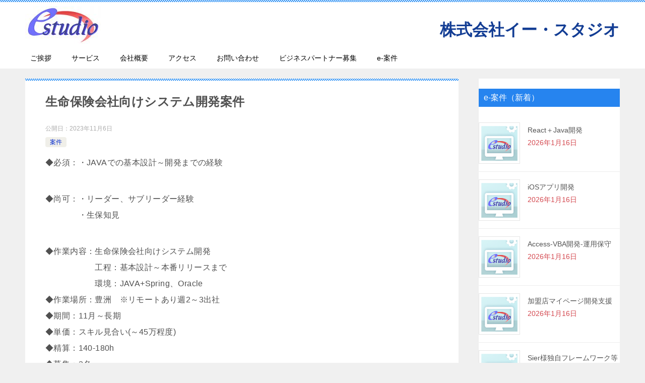

--- FILE ---
content_type: text/html; charset=UTF-8
request_url: https://www.e-studio.co.jp/%E7%94%9F%E5%91%BD%E4%BF%9D%E9%99%BA%E4%BC%9A%E7%A4%BE%E5%90%91%E3%81%91%E3%82%B7%E3%82%B9%E3%83%86%E3%83%A0%E9%96%8B%E7%99%BA%E6%A1%88%E4%BB%B6/
body_size: 64175
content:
<!doctype html>
<html lang="ja" class="col2 layout-footer-show">
<head>
	<meta charset="UTF-8">
	<meta name="viewport" content="width=device-width, initial-scale=1">
	<link rel="profile" href="http://gmpg.org/xfn/11">

	
<title>生命保険会社向けシステム開発案件 | 株式会社イー・スタジオ</title>
<meta name='robots' content='max-image-preview:large' />
	<style>img:is([sizes="auto" i], [sizes^="auto," i]) { contain-intrinsic-size: 3000px 1500px }</style>
		<script>
		var shf = 1;
		var lso = 1;
		var ajaxurl = 'https://www.e-studio.co.jp/wordpress/wp-admin/admin-ajax.php';
		var sns_cnt = false;
			</script>
	<link rel="alternate" type="application/rss+xml" title="株式会社イー・スタジオ &raquo; フィード" href="https://www.e-studio.co.jp/feed/" />
<link rel="alternate" type="application/rss+xml" title="株式会社イー・スタジオ &raquo; コメントフィード" href="https://www.e-studio.co.jp/comments/feed/" />
<meta name="description" content="◆必須：・JAVAでの基本設計～開発までの経験◆尚可：・リーダー、サブリーダー経験　　　　・生保知見◆作業内容：生命保険会社向けシステム開発　　　　　　工程：基本設計～本番リリースまで　　　　　　環境：JAVA+Spring、Oracle◆作業場所：豊洲　※リモートあり週2～3出社◆期間：11月～長期◆単価：スキル見合い(～45万程度)◆精算：140-180h◆募集：2名◆面談：1回(Web）" />		<!-- This site uses the Google Analytics by MonsterInsights plugin v9.11.1 - Using Analytics tracking - https://www.monsterinsights.com/ -->
		<!-- Note: MonsterInsights is not currently configured on this site. The site owner needs to authenticate with Google Analytics in the MonsterInsights settings panel. -->
					<!-- No tracking code set -->
				<!-- / Google Analytics by MonsterInsights -->
		<script type="text/javascript">
/* <![CDATA[ */
window._wpemojiSettings = {"baseUrl":"https:\/\/s.w.org\/images\/core\/emoji\/16.0.1\/72x72\/","ext":".png","svgUrl":"https:\/\/s.w.org\/images\/core\/emoji\/16.0.1\/svg\/","svgExt":".svg","source":{"concatemoji":"https:\/\/www.e-studio.co.jp\/wordpress\/wp-includes\/js\/wp-emoji-release.min.js?ver=6.8.3"}};
/*! This file is auto-generated */
!function(s,n){var o,i,e;function c(e){try{var t={supportTests:e,timestamp:(new Date).valueOf()};sessionStorage.setItem(o,JSON.stringify(t))}catch(e){}}function p(e,t,n){e.clearRect(0,0,e.canvas.width,e.canvas.height),e.fillText(t,0,0);var t=new Uint32Array(e.getImageData(0,0,e.canvas.width,e.canvas.height).data),a=(e.clearRect(0,0,e.canvas.width,e.canvas.height),e.fillText(n,0,0),new Uint32Array(e.getImageData(0,0,e.canvas.width,e.canvas.height).data));return t.every(function(e,t){return e===a[t]})}function u(e,t){e.clearRect(0,0,e.canvas.width,e.canvas.height),e.fillText(t,0,0);for(var n=e.getImageData(16,16,1,1),a=0;a<n.data.length;a++)if(0!==n.data[a])return!1;return!0}function f(e,t,n,a){switch(t){case"flag":return n(e,"\ud83c\udff3\ufe0f\u200d\u26a7\ufe0f","\ud83c\udff3\ufe0f\u200b\u26a7\ufe0f")?!1:!n(e,"\ud83c\udde8\ud83c\uddf6","\ud83c\udde8\u200b\ud83c\uddf6")&&!n(e,"\ud83c\udff4\udb40\udc67\udb40\udc62\udb40\udc65\udb40\udc6e\udb40\udc67\udb40\udc7f","\ud83c\udff4\u200b\udb40\udc67\u200b\udb40\udc62\u200b\udb40\udc65\u200b\udb40\udc6e\u200b\udb40\udc67\u200b\udb40\udc7f");case"emoji":return!a(e,"\ud83e\udedf")}return!1}function g(e,t,n,a){var r="undefined"!=typeof WorkerGlobalScope&&self instanceof WorkerGlobalScope?new OffscreenCanvas(300,150):s.createElement("canvas"),o=r.getContext("2d",{willReadFrequently:!0}),i=(o.textBaseline="top",o.font="600 32px Arial",{});return e.forEach(function(e){i[e]=t(o,e,n,a)}),i}function t(e){var t=s.createElement("script");t.src=e,t.defer=!0,s.head.appendChild(t)}"undefined"!=typeof Promise&&(o="wpEmojiSettingsSupports",i=["flag","emoji"],n.supports={everything:!0,everythingExceptFlag:!0},e=new Promise(function(e){s.addEventListener("DOMContentLoaded",e,{once:!0})}),new Promise(function(t){var n=function(){try{var e=JSON.parse(sessionStorage.getItem(o));if("object"==typeof e&&"number"==typeof e.timestamp&&(new Date).valueOf()<e.timestamp+604800&&"object"==typeof e.supportTests)return e.supportTests}catch(e){}return null}();if(!n){if("undefined"!=typeof Worker&&"undefined"!=typeof OffscreenCanvas&&"undefined"!=typeof URL&&URL.createObjectURL&&"undefined"!=typeof Blob)try{var e="postMessage("+g.toString()+"("+[JSON.stringify(i),f.toString(),p.toString(),u.toString()].join(",")+"));",a=new Blob([e],{type:"text/javascript"}),r=new Worker(URL.createObjectURL(a),{name:"wpTestEmojiSupports"});return void(r.onmessage=function(e){c(n=e.data),r.terminate(),t(n)})}catch(e){}c(n=g(i,f,p,u))}t(n)}).then(function(e){for(var t in e)n.supports[t]=e[t],n.supports.everything=n.supports.everything&&n.supports[t],"flag"!==t&&(n.supports.everythingExceptFlag=n.supports.everythingExceptFlag&&n.supports[t]);n.supports.everythingExceptFlag=n.supports.everythingExceptFlag&&!n.supports.flag,n.DOMReady=!1,n.readyCallback=function(){n.DOMReady=!0}}).then(function(){return e}).then(function(){var e;n.supports.everything||(n.readyCallback(),(e=n.source||{}).concatemoji?t(e.concatemoji):e.wpemoji&&e.twemoji&&(t(e.twemoji),t(e.wpemoji)))}))}((window,document),window._wpemojiSettings);
/* ]]> */
</script>
<link rel='stylesheet' id='vkExUnit_common_style-css' href='https://www.e-studio.co.jp/wordpress/wp-content/plugins/vk-all-in-one-expansion-unit/assets/css/vkExUnit_style.css?ver=9.113.0.1' type='text/css' media='all' />
<style id='vkExUnit_common_style-inline-css' type='text/css'>
:root {--ver_page_top_button_url:url(https://www.e-studio.co.jp/wordpress/wp-content/plugins/vk-all-in-one-expansion-unit/assets/images/to-top-btn-icon.svg);}@font-face {font-weight: normal;font-style: normal;font-family: "vk_sns";src: url("https://www.e-studio.co.jp/wordpress/wp-content/plugins/vk-all-in-one-expansion-unit/inc/sns/icons/fonts/vk_sns.eot?-bq20cj");src: url("https://www.e-studio.co.jp/wordpress/wp-content/plugins/vk-all-in-one-expansion-unit/inc/sns/icons/fonts/vk_sns.eot?#iefix-bq20cj") format("embedded-opentype"),url("https://www.e-studio.co.jp/wordpress/wp-content/plugins/vk-all-in-one-expansion-unit/inc/sns/icons/fonts/vk_sns.woff?-bq20cj") format("woff"),url("https://www.e-studio.co.jp/wordpress/wp-content/plugins/vk-all-in-one-expansion-unit/inc/sns/icons/fonts/vk_sns.ttf?-bq20cj") format("truetype"),url("https://www.e-studio.co.jp/wordpress/wp-content/plugins/vk-all-in-one-expansion-unit/inc/sns/icons/fonts/vk_sns.svg?-bq20cj#vk_sns") format("svg");}
.veu_promotion-alert__content--text {border: 1px solid rgba(0,0,0,0.125);padding: 0.5em 1em;border-radius: var(--vk-size-radius);margin-bottom: var(--vk-margin-block-bottom);font-size: 0.875rem;}/* Alert Content部分に段落タグを入れた場合に最後の段落の余白を0にする */.veu_promotion-alert__content--text p:last-of-type{margin-bottom:0;margin-top: 0;}
</style>
<style id='wp-emoji-styles-inline-css' type='text/css'>

	img.wp-smiley, img.emoji {
		display: inline !important;
		border: none !important;
		box-shadow: none !important;
		height: 1em !important;
		width: 1em !important;
		margin: 0 0.07em !important;
		vertical-align: -0.1em !important;
		background: none !important;
		padding: 0 !important;
	}
</style>
<link rel='stylesheet' id='wp-block-library-css' href='https://www.e-studio.co.jp/wordpress/wp-includes/css/dist/block-library/style.min.css?ver=6.8.3' type='text/css' media='all' />
<style id='classic-theme-styles-inline-css' type='text/css'>
/*! This file is auto-generated */
.wp-block-button__link{color:#fff;background-color:#32373c;border-radius:9999px;box-shadow:none;text-decoration:none;padding:calc(.667em + 2px) calc(1.333em + 2px);font-size:1.125em}.wp-block-file__button{background:#32373c;color:#fff;text-decoration:none}
</style>
<style id='global-styles-inline-css' type='text/css'>
:root{--wp--preset--aspect-ratio--square: 1;--wp--preset--aspect-ratio--4-3: 4/3;--wp--preset--aspect-ratio--3-4: 3/4;--wp--preset--aspect-ratio--3-2: 3/2;--wp--preset--aspect-ratio--2-3: 2/3;--wp--preset--aspect-ratio--16-9: 16/9;--wp--preset--aspect-ratio--9-16: 9/16;--wp--preset--color--black: #000000;--wp--preset--color--cyan-bluish-gray: #abb8c3;--wp--preset--color--white: #ffffff;--wp--preset--color--pale-pink: #f78da7;--wp--preset--color--vivid-red: #cf2e2e;--wp--preset--color--luminous-vivid-orange: #ff6900;--wp--preset--color--luminous-vivid-amber: #fcb900;--wp--preset--color--light-green-cyan: #7bdcb5;--wp--preset--color--vivid-green-cyan: #00d084;--wp--preset--color--pale-cyan-blue: #8ed1fc;--wp--preset--color--vivid-cyan-blue: #0693e3;--wp--preset--color--vivid-purple: #9b51e0;--wp--preset--gradient--vivid-cyan-blue-to-vivid-purple: linear-gradient(135deg,rgba(6,147,227,1) 0%,rgb(155,81,224) 100%);--wp--preset--gradient--light-green-cyan-to-vivid-green-cyan: linear-gradient(135deg,rgb(122,220,180) 0%,rgb(0,208,130) 100%);--wp--preset--gradient--luminous-vivid-amber-to-luminous-vivid-orange: linear-gradient(135deg,rgba(252,185,0,1) 0%,rgba(255,105,0,1) 100%);--wp--preset--gradient--luminous-vivid-orange-to-vivid-red: linear-gradient(135deg,rgba(255,105,0,1) 0%,rgb(207,46,46) 100%);--wp--preset--gradient--very-light-gray-to-cyan-bluish-gray: linear-gradient(135deg,rgb(238,238,238) 0%,rgb(169,184,195) 100%);--wp--preset--gradient--cool-to-warm-spectrum: linear-gradient(135deg,rgb(74,234,220) 0%,rgb(151,120,209) 20%,rgb(207,42,186) 40%,rgb(238,44,130) 60%,rgb(251,105,98) 80%,rgb(254,248,76) 100%);--wp--preset--gradient--blush-light-purple: linear-gradient(135deg,rgb(255,206,236) 0%,rgb(152,150,240) 100%);--wp--preset--gradient--blush-bordeaux: linear-gradient(135deg,rgb(254,205,165) 0%,rgb(254,45,45) 50%,rgb(107,0,62) 100%);--wp--preset--gradient--luminous-dusk: linear-gradient(135deg,rgb(255,203,112) 0%,rgb(199,81,192) 50%,rgb(65,88,208) 100%);--wp--preset--gradient--pale-ocean: linear-gradient(135deg,rgb(255,245,203) 0%,rgb(182,227,212) 50%,rgb(51,167,181) 100%);--wp--preset--gradient--electric-grass: linear-gradient(135deg,rgb(202,248,128) 0%,rgb(113,206,126) 100%);--wp--preset--gradient--midnight: linear-gradient(135deg,rgb(2,3,129) 0%,rgb(40,116,252) 100%);--wp--preset--font-size--small: 13px;--wp--preset--font-size--medium: 20px;--wp--preset--font-size--large: 36px;--wp--preset--font-size--x-large: 42px;--wp--preset--spacing--20: 0.44rem;--wp--preset--spacing--30: 0.67rem;--wp--preset--spacing--40: 1rem;--wp--preset--spacing--50: 1.5rem;--wp--preset--spacing--60: 2.25rem;--wp--preset--spacing--70: 3.38rem;--wp--preset--spacing--80: 5.06rem;--wp--preset--shadow--natural: 6px 6px 9px rgba(0, 0, 0, 0.2);--wp--preset--shadow--deep: 12px 12px 50px rgba(0, 0, 0, 0.4);--wp--preset--shadow--sharp: 6px 6px 0px rgba(0, 0, 0, 0.2);--wp--preset--shadow--outlined: 6px 6px 0px -3px rgba(255, 255, 255, 1), 6px 6px rgba(0, 0, 0, 1);--wp--preset--shadow--crisp: 6px 6px 0px rgba(0, 0, 0, 1);}:where(.is-layout-flex){gap: 0.5em;}:where(.is-layout-grid){gap: 0.5em;}body .is-layout-flex{display: flex;}.is-layout-flex{flex-wrap: wrap;align-items: center;}.is-layout-flex > :is(*, div){margin: 0;}body .is-layout-grid{display: grid;}.is-layout-grid > :is(*, div){margin: 0;}:where(.wp-block-columns.is-layout-flex){gap: 2em;}:where(.wp-block-columns.is-layout-grid){gap: 2em;}:where(.wp-block-post-template.is-layout-flex){gap: 1.25em;}:where(.wp-block-post-template.is-layout-grid){gap: 1.25em;}.has-black-color{color: var(--wp--preset--color--black) !important;}.has-cyan-bluish-gray-color{color: var(--wp--preset--color--cyan-bluish-gray) !important;}.has-white-color{color: var(--wp--preset--color--white) !important;}.has-pale-pink-color{color: var(--wp--preset--color--pale-pink) !important;}.has-vivid-red-color{color: var(--wp--preset--color--vivid-red) !important;}.has-luminous-vivid-orange-color{color: var(--wp--preset--color--luminous-vivid-orange) !important;}.has-luminous-vivid-amber-color{color: var(--wp--preset--color--luminous-vivid-amber) !important;}.has-light-green-cyan-color{color: var(--wp--preset--color--light-green-cyan) !important;}.has-vivid-green-cyan-color{color: var(--wp--preset--color--vivid-green-cyan) !important;}.has-pale-cyan-blue-color{color: var(--wp--preset--color--pale-cyan-blue) !important;}.has-vivid-cyan-blue-color{color: var(--wp--preset--color--vivid-cyan-blue) !important;}.has-vivid-purple-color{color: var(--wp--preset--color--vivid-purple) !important;}.has-black-background-color{background-color: var(--wp--preset--color--black) !important;}.has-cyan-bluish-gray-background-color{background-color: var(--wp--preset--color--cyan-bluish-gray) !important;}.has-white-background-color{background-color: var(--wp--preset--color--white) !important;}.has-pale-pink-background-color{background-color: var(--wp--preset--color--pale-pink) !important;}.has-vivid-red-background-color{background-color: var(--wp--preset--color--vivid-red) !important;}.has-luminous-vivid-orange-background-color{background-color: var(--wp--preset--color--luminous-vivid-orange) !important;}.has-luminous-vivid-amber-background-color{background-color: var(--wp--preset--color--luminous-vivid-amber) !important;}.has-light-green-cyan-background-color{background-color: var(--wp--preset--color--light-green-cyan) !important;}.has-vivid-green-cyan-background-color{background-color: var(--wp--preset--color--vivid-green-cyan) !important;}.has-pale-cyan-blue-background-color{background-color: var(--wp--preset--color--pale-cyan-blue) !important;}.has-vivid-cyan-blue-background-color{background-color: var(--wp--preset--color--vivid-cyan-blue) !important;}.has-vivid-purple-background-color{background-color: var(--wp--preset--color--vivid-purple) !important;}.has-black-border-color{border-color: var(--wp--preset--color--black) !important;}.has-cyan-bluish-gray-border-color{border-color: var(--wp--preset--color--cyan-bluish-gray) !important;}.has-white-border-color{border-color: var(--wp--preset--color--white) !important;}.has-pale-pink-border-color{border-color: var(--wp--preset--color--pale-pink) !important;}.has-vivid-red-border-color{border-color: var(--wp--preset--color--vivid-red) !important;}.has-luminous-vivid-orange-border-color{border-color: var(--wp--preset--color--luminous-vivid-orange) !important;}.has-luminous-vivid-amber-border-color{border-color: var(--wp--preset--color--luminous-vivid-amber) !important;}.has-light-green-cyan-border-color{border-color: var(--wp--preset--color--light-green-cyan) !important;}.has-vivid-green-cyan-border-color{border-color: var(--wp--preset--color--vivid-green-cyan) !important;}.has-pale-cyan-blue-border-color{border-color: var(--wp--preset--color--pale-cyan-blue) !important;}.has-vivid-cyan-blue-border-color{border-color: var(--wp--preset--color--vivid-cyan-blue) !important;}.has-vivid-purple-border-color{border-color: var(--wp--preset--color--vivid-purple) !important;}.has-vivid-cyan-blue-to-vivid-purple-gradient-background{background: var(--wp--preset--gradient--vivid-cyan-blue-to-vivid-purple) !important;}.has-light-green-cyan-to-vivid-green-cyan-gradient-background{background: var(--wp--preset--gradient--light-green-cyan-to-vivid-green-cyan) !important;}.has-luminous-vivid-amber-to-luminous-vivid-orange-gradient-background{background: var(--wp--preset--gradient--luminous-vivid-amber-to-luminous-vivid-orange) !important;}.has-luminous-vivid-orange-to-vivid-red-gradient-background{background: var(--wp--preset--gradient--luminous-vivid-orange-to-vivid-red) !important;}.has-very-light-gray-to-cyan-bluish-gray-gradient-background{background: var(--wp--preset--gradient--very-light-gray-to-cyan-bluish-gray) !important;}.has-cool-to-warm-spectrum-gradient-background{background: var(--wp--preset--gradient--cool-to-warm-spectrum) !important;}.has-blush-light-purple-gradient-background{background: var(--wp--preset--gradient--blush-light-purple) !important;}.has-blush-bordeaux-gradient-background{background: var(--wp--preset--gradient--blush-bordeaux) !important;}.has-luminous-dusk-gradient-background{background: var(--wp--preset--gradient--luminous-dusk) !important;}.has-pale-ocean-gradient-background{background: var(--wp--preset--gradient--pale-ocean) !important;}.has-electric-grass-gradient-background{background: var(--wp--preset--gradient--electric-grass) !important;}.has-midnight-gradient-background{background: var(--wp--preset--gradient--midnight) !important;}.has-small-font-size{font-size: var(--wp--preset--font-size--small) !important;}.has-medium-font-size{font-size: var(--wp--preset--font-size--medium) !important;}.has-large-font-size{font-size: var(--wp--preset--font-size--large) !important;}.has-x-large-font-size{font-size: var(--wp--preset--font-size--x-large) !important;}
:where(.wp-block-post-template.is-layout-flex){gap: 1.25em;}:where(.wp-block-post-template.is-layout-grid){gap: 1.25em;}
:where(.wp-block-columns.is-layout-flex){gap: 2em;}:where(.wp-block-columns.is-layout-grid){gap: 2em;}
:root :where(.wp-block-pullquote){font-size: 1.5em;line-height: 1.6;}
</style>
<link rel='stylesheet' id='wpcf7-blacklist-css' href='https://www.e-studio.co.jp/wordpress/wp-content/plugins/cf7-blacklist/public/css/wpcf7-blacklist-public.css?ver=1.0.0' type='text/css' media='all' />
<link rel='stylesheet' id='contact-form-7-css' href='https://www.e-studio.co.jp/wordpress/wp-content/plugins/contact-form-7/includes/css/styles.css?ver=6.1.4' type='text/css' media='all' />
<link rel='stylesheet' id='keni-style-css' href='https://www.e-studio.co.jp/wordpress/wp-content/themes/keni80_wp_standard_all_202502162153/style.css?ver=8.0.1.13' type='text/css' media='all' />
<link rel='stylesheet' id='keni_base-css' href='https://www.e-studio.co.jp/wordpress/wp-content/themes/keni80_wp_standard_all_202502162153/base.css?ver=8.0.1.13' type='text/css' media='all' />
<link rel='stylesheet' id='keni-advanced-css' href='https://www.e-studio.co.jp/wordpress/wp-content/themes/keni80_wp_standard_all_202502162153/advanced.css?ver=8.0.1.13' type='text/css' media='all' />
<style id='keni-customize-color-inline-css' type='text/css'>
.color01{color: #1048ef;}.color02{color: #0c7ff2;}.color03{color: #b4e5f3;}.color04{color: #dff3f9;}.color05{color: #e8f7fa;}.color06{color: #d2eff7;}.color07{color: #2684ef;}q{background: #d2eff7;}table:not(.review-table) thead th{border-color: #0c7ff2;background-color: #0c7ff2;}a:hover,a:active,a:focus{color: #1048ef;}.keni-header_wrap{background-image: linear-gradient(-45deg,#fff 25%,#0c7ff2 25%, #0c7ff2 50%,#fff 50%, #fff 75%,#0c7ff2 75%, #0c7ff2);}.keni-header_cont .header-mail .btn_header{color: #1048ef;}.site-title > a span{color: #1048ef;}.keni-breadcrumb-list li a:hover,.keni-breadcrumb-list li a:active,.keni-breadcrumb-list li a:focus{color: #1048ef;}.keni-section h1:not(.title_no-style){background-image: linear-gradient(-45deg,#fff 25%,#0c7ff2 25%, #0c7ff2 50%,#fff 50%, #fff 75%,#0c7ff2 75%, #0c7ff2);}.archive_title{background-image: linear-gradient(-45deg,#fff 25%,#0c7ff2 25%, #0c7ff2 50%,#fff 50%, #fff 75%,#0c7ff2 75%, #0c7ff2);} h2:not(.title_no-style){background: #0c7ff2;}.profile-box-title {background: #0c7ff2;}.keni-related-title {background: #0c7ff2;}.comments-area h2 {background: #0c7ff2;}h3:not(.title_no-style){border-top-color: #0c7ff2;border-bottom-color: #0c7ff2;color: #1048ef;}h4:not(.title_no-style){border-bottom-color: #0c7ff2;color: #1048ef;}h5:not(.title_no-style){color: #1048ef;}.keni-section h1 a:hover,.keni-section h1 a:active,.keni-section h1 a:focus,.keni-section h3 a:hover,.keni-section h3 a:active,.keni-section h3 a:focus,.keni-section h4 a:hover,.keni-section h4 a:active,.keni-section h4 a:focus,.keni-section h5 a:hover,.keni-section h5 a:active,.keni-section h5 a:focus,.keni-section h6 a:hover,.keni-section h6 a:active,.keni-section h6 a:focus{color: #1048ef;}.keni-section .sub-section_title {background: #2684ef;}[id^='block'].keni-section_wrap.widget_block .keni-section h2{background: #2684ef;}.btn_style01{border-color: #1048ef;color: #1048ef;}.btn_style02{border-color: #1048ef;color: #1048ef;}.btn_style03{background: #0c7ff2;}.entry-list .entry_title a:hover,.entry-list .entry_title a:active,.entry-list .entry_title a:focus{color: #1048ef;}.ently_read-more .btn{border-color: #1048ef;color: #1048ef;}.profile-box{background-color: #e8f7fa;}.advance-billing-box_next-title{color: #b4e5f3;}.step-chart li:nth-child(2){background-color: #dff3f9;}.step-chart_style01 li:nth-child(2)::after,.step-chart_style02 li:nth-child(2)::after{border-top-color: #dff3f9;}.step-chart li:nth-child(3){background-color: #b4e5f3;}.step-chart_style01 li:nth-child(3)::after,.step-chart_style02 li:nth-child(3)::after{border-top-color: #b4e5f3;}.step-chart li:nth-child(4){background-color: #0c7ff2;}.step-chart_style01 li:nth-child(4)::after,.step-chart_style02 li:nth-child(4)::after{border-top-color: #0c7ff2;}.toc-area_inner .toc-area_list > li::before{background: #0c7ff2;}.toc_title{color: #1048ef;}.list_style02 li::before{background: #0c7ff2;}.dl_style02 dt{background: #0c7ff2;}.dl_style02 dd{background: #dff3f9;}.accordion-list dt{background: #0c7ff2;}.ranking-list .review_desc_title{color: #1048ef;}.review_desc{background-color: #e8f7fa;}.item-box .item-box_title{color: #1048ef;}.item-box02{background-image: linear-gradient(-45deg,#fff 25%,#0c7ff2 25%, #0c7ff2 50%,#fff 50%, #fff 75%,#0c7ff2 75%, #0c7ff2);}.item-box02 .item-box_inner{background-color: #e8f7fa;}.item-box02 .item-box_title{background-color: #0c7ff2;}.item-box03 .item-box_title{background-color: #0c7ff2;}.box_style01{background-image: linear-gradient(-45deg,#fff 25%,#0c7ff2 25%, #0c7ff2 50%,#fff 50%, #fff 75%,#0c7ff2 75%, #0c7ff2);}.box_style01 .box_inner{background-color: #e8f7fa;}.box_style03{background: #e8f7fa;}.box_style06{background-color: #e8f7fa;}.cast-box{background-image: linear-gradient(-45deg,#fff 25%,#0c7ff2 25%, #0c7ff2 50%,#fff 50%, #fff 75%,#0c7ff2 75%, #0c7ff2);}.cast-box .cast_name,.cast-box_sub .cast_name{color: #1048ef;}.widget .cast-box_sub .cast-box_sub_title{background-image: linear-gradient(-45deg,#0c7ff2 25%, #0c7ff2 50%,#fff 50%, #fff 75%,#0c7ff2 75%, #0c7ff2);}.voice_styl02{background-color: #e8f7fa;}.voice_styl03{background-image: linear-gradient(-45deg,#fff 25%,#e8f7fa 25%, #e8f7fa 50%,#fff 50%, #fff 75%,#e8f7fa 75%, #e8f7fa);}.voice-box .voice_title{color: #1048ef;}.chat_style02 .bubble{background-color: #0c7ff2;}.chat_style02 .bubble .bubble_in{border-color: #0c7ff2;}.related-entry-list .related-entry_title a:hover,.related-entry-list .related-entry_title a:active,.related-entry-list .related-entry_title a:focus{color: #1048ef;}.interval01 span{background-color: #0c7ff2;}.interval02 span{background-color: #0c7ff2;}.page-nav .current,.page-nav li a:hover,.page-nav li a:active,.page-nav li a:focus{background: #0c7ff2;}.page-nav-bf .page-nav_next:hover,.page-nav-bf .page-nav_next:active,.page-nav-bf .page-nav_next:focus,.page-nav-bf .page-nav_prev:hover,.page-nav-bf .page-nav_prev:active,.page-nav-bf .page-nav_prev:focus{color: #1048ef;}.nav-links .nav-next a:hover, .nav-links .nav-next a:active, .nav-links .nav-next a:focus, .nav-links .nav-previous a:hover, .nav-links .nav-previous a:active, .nav-links .nav-previous a:focus {color: #1048ef; text-decoration: 'underline'; }.commentary-box .commentary-box_title{color: #0c7ff2;}.calendar tfoot td a:hover,.calendar tfoot td a:active,.calendar tfoot td a:focus{color: #1048ef;}.form-mailmaga .form-mailmaga_title{color: #0c7ff2;}.form-login .form-login_title{color: #0c7ff2;}.form-login-item .form-login_title{color: #0c7ff2;}.contact-box{background-image: linear-gradient(-45deg,#fff 25%, #0c7ff2 25%, #0c7ff2 50%,#fff 50%, #fff 75%,#0c7ff2 75%, #0c7ff2);}.contact-box_inner{background-color: #e8f7fa;}.contact-box .contact-box-title{background-color: #0c7ff2;}.contact-box_tel{color: #1048ef;}.widget_recent_entries .keni-section ul li a:hover,.widget_recent_entries .keni-section ul li a:active,.widget_recent_entries .keni-section ul li a:focus,.widget_archive .keni-section > ul li a:hover,.widget_archive .keni-section > ul li a:active,.widget_archive .keni-section > ul li a:focus,.widget_categories .keni-section > ul li a:hover,.widget_categories .keni-section > ul li a:active,.widget_categories .keni-section > ul li a:focus,.widget_nav_menu .keni-section ul li a:hover,.widget_nav_menu .keni-section ul li a:active,.widget_nav_menu .keni-section ul li a:focus{color: #1048ef;}.tagcloud a::before{color: #1048ef;}.widget_recent_entries_img .list_widget_recent_entries_img .widget_recent_entries_img_entry_title a:hover,.widget_recent_entries_img .list_widget_recent_entries_img .widget_recent_entries_img_entry_title a:active,.widget_recent_entries_img .list_widget_recent_entries_img .widget_recent_entries_img_entry_title a:focus{color: #1048ef;}.keni-link-card_title a:hover,.keni-link-card_title a:active,.keni-link-card_title a:focus{color: #1048ef;}@media (min-width : 768px){.keni-gnav_inner li a:hover,.keni-gnav_inner li a:active,.keni-gnav_inner li a:focus{border-bottom-color: #0c7ff2;}.step-chart_style02 li:nth-child(2)::after{border-left-color: #dff3f9;}.step-chart_style02 li:nth-child(3)::after{border-left-color: #b4e5f3;}.step-chart_style02 li:nth-child(4)::after{border-left-color: #0c7ff2;}.col1 .contact-box_tel{color: #1048ef;}.step-chart_style02 li:nth-child(1)::after,.step-chart_style02 li:nth-child(2)::after,.step-chart_style02 li:nth-child(3)::after,.step-chart_style02 li:nth-child(4)::after{border-top-color: transparent;}}@media (min-width : 920px){.contact-box_tel{color: #1048ef;}}
</style>
<link rel='stylesheet' id='veu-cta-css' href='https://www.e-studio.co.jp/wordpress/wp-content/plugins/vk-all-in-one-expansion-unit/inc/call-to-action/package/assets/css/style.css?ver=9.113.0.1' type='text/css' media='all' />
<link rel='stylesheet' id='cf7cf-style-css' href='https://www.e-studio.co.jp/wordpress/wp-content/plugins/cf7-conditional-fields/style.css?ver=2.5.10' type='text/css' media='all' />
<style id='keni_customized_css-inline-css' type='text/css'>
.color01{color: #1048ef;}.color02{color: #0c7ff2;}.color03{color: #b4e5f3;}.color04{color: #dff3f9;}.color05{color: #e8f7fa;}.color06{color: #d2eff7;}.color07{color: #2684ef;}q{background: #d2eff7;}table:not(.review-table) thead th{border-color: #0c7ff2;background-color: #0c7ff2;}a:hover,a:active,a:focus{color: #1048ef;}.keni-header_wrap{background-image: linear-gradient(-45deg,#fff 25%,#0c7ff2 25%, #0c7ff2 50%,#fff 50%, #fff 75%,#0c7ff2 75%, #0c7ff2);}.keni-header_cont .header-mail .btn_header{color: #1048ef;}.site-title > a span{color: #1048ef;}.keni-breadcrumb-list li a:hover,.keni-breadcrumb-list li a:active,.keni-breadcrumb-list li a:focus{color: #1048ef;}.keni-section h1:not(.title_no-style){background-image: linear-gradient(-45deg,#fff 25%,#0c7ff2 25%, #0c7ff2 50%,#fff 50%, #fff 75%,#0c7ff2 75%, #0c7ff2);}.archive_title{background-image: linear-gradient(-45deg,#fff 25%,#0c7ff2 25%, #0c7ff2 50%,#fff 50%, #fff 75%,#0c7ff2 75%, #0c7ff2);} h2:not(.title_no-style){background: #0c7ff2;}.profile-box-title {background: #0c7ff2;}.keni-related-title {background: #0c7ff2;}.comments-area h2 {background: #0c7ff2;}h3:not(.title_no-style){border-top-color: #0c7ff2;border-bottom-color: #0c7ff2;color: #1048ef;}h4:not(.title_no-style){border-bottom-color: #0c7ff2;color: #1048ef;}h5:not(.title_no-style){color: #1048ef;}.keni-section h1 a:hover,.keni-section h1 a:active,.keni-section h1 a:focus,.keni-section h3 a:hover,.keni-section h3 a:active,.keni-section h3 a:focus,.keni-section h4 a:hover,.keni-section h4 a:active,.keni-section h4 a:focus,.keni-section h5 a:hover,.keni-section h5 a:active,.keni-section h5 a:focus,.keni-section h6 a:hover,.keni-section h6 a:active,.keni-section h6 a:focus{color: #1048ef;}.keni-section .sub-section_title {background: #2684ef;}[id^='block'].keni-section_wrap.widget_block .keni-section h2{background: #2684ef;}.btn_style01{border-color: #1048ef;color: #1048ef;}.btn_style02{border-color: #1048ef;color: #1048ef;}.btn_style03{background: #0c7ff2;}.entry-list .entry_title a:hover,.entry-list .entry_title a:active,.entry-list .entry_title a:focus{color: #1048ef;}.ently_read-more .btn{border-color: #1048ef;color: #1048ef;}.profile-box{background-color: #e8f7fa;}.advance-billing-box_next-title{color: #b4e5f3;}.step-chart li:nth-child(2){background-color: #dff3f9;}.step-chart_style01 li:nth-child(2)::after,.step-chart_style02 li:nth-child(2)::after{border-top-color: #dff3f9;}.step-chart li:nth-child(3){background-color: #b4e5f3;}.step-chart_style01 li:nth-child(3)::after,.step-chart_style02 li:nth-child(3)::after{border-top-color: #b4e5f3;}.step-chart li:nth-child(4){background-color: #0c7ff2;}.step-chart_style01 li:nth-child(4)::after,.step-chart_style02 li:nth-child(4)::after{border-top-color: #0c7ff2;}.toc-area_inner .toc-area_list > li::before{background: #0c7ff2;}.toc_title{color: #1048ef;}.list_style02 li::before{background: #0c7ff2;}.dl_style02 dt{background: #0c7ff2;}.dl_style02 dd{background: #dff3f9;}.accordion-list dt{background: #0c7ff2;}.ranking-list .review_desc_title{color: #1048ef;}.review_desc{background-color: #e8f7fa;}.item-box .item-box_title{color: #1048ef;}.item-box02{background-image: linear-gradient(-45deg,#fff 25%,#0c7ff2 25%, #0c7ff2 50%,#fff 50%, #fff 75%,#0c7ff2 75%, #0c7ff2);}.item-box02 .item-box_inner{background-color: #e8f7fa;}.item-box02 .item-box_title{background-color: #0c7ff2;}.item-box03 .item-box_title{background-color: #0c7ff2;}.box_style01{background-image: linear-gradient(-45deg,#fff 25%,#0c7ff2 25%, #0c7ff2 50%,#fff 50%, #fff 75%,#0c7ff2 75%, #0c7ff2);}.box_style01 .box_inner{background-color: #e8f7fa;}.box_style03{background: #e8f7fa;}.box_style06{background-color: #e8f7fa;}.cast-box{background-image: linear-gradient(-45deg,#fff 25%,#0c7ff2 25%, #0c7ff2 50%,#fff 50%, #fff 75%,#0c7ff2 75%, #0c7ff2);}.cast-box .cast_name,.cast-box_sub .cast_name{color: #1048ef;}.widget .cast-box_sub .cast-box_sub_title{background-image: linear-gradient(-45deg,#0c7ff2 25%, #0c7ff2 50%,#fff 50%, #fff 75%,#0c7ff2 75%, #0c7ff2);}.voice_styl02{background-color: #e8f7fa;}.voice_styl03{background-image: linear-gradient(-45deg,#fff 25%,#e8f7fa 25%, #e8f7fa 50%,#fff 50%, #fff 75%,#e8f7fa 75%, #e8f7fa);}.voice-box .voice_title{color: #1048ef;}.chat_style02 .bubble{background-color: #0c7ff2;}.chat_style02 .bubble .bubble_in{border-color: #0c7ff2;}.related-entry-list .related-entry_title a:hover,.related-entry-list .related-entry_title a:active,.related-entry-list .related-entry_title a:focus{color: #1048ef;}.interval01 span{background-color: #0c7ff2;}.interval02 span{background-color: #0c7ff2;}.page-nav .current,.page-nav li a:hover,.page-nav li a:active,.page-nav li a:focus{background: #0c7ff2;}.page-nav-bf .page-nav_next:hover,.page-nav-bf .page-nav_next:active,.page-nav-bf .page-nav_next:focus,.page-nav-bf .page-nav_prev:hover,.page-nav-bf .page-nav_prev:active,.page-nav-bf .page-nav_prev:focus{color: #1048ef;}.nav-links .nav-next a:hover, .nav-links .nav-next a:active, .nav-links .nav-next a:focus, .nav-links .nav-previous a:hover, .nav-links .nav-previous a:active, .nav-links .nav-previous a:focus {color: #1048ef; text-decoration: 'underline'; }.commentary-box .commentary-box_title{color: #0c7ff2;}.calendar tfoot td a:hover,.calendar tfoot td a:active,.calendar tfoot td a:focus{color: #1048ef;}.form-mailmaga .form-mailmaga_title{color: #0c7ff2;}.form-login .form-login_title{color: #0c7ff2;}.form-login-item .form-login_title{color: #0c7ff2;}.contact-box{background-image: linear-gradient(-45deg,#fff 25%, #0c7ff2 25%, #0c7ff2 50%,#fff 50%, #fff 75%,#0c7ff2 75%, #0c7ff2);}.contact-box_inner{background-color: #e8f7fa;}.contact-box .contact-box-title{background-color: #0c7ff2;}.contact-box_tel{color: #1048ef;}.widget_recent_entries .keni-section ul li a:hover,.widget_recent_entries .keni-section ul li a:active,.widget_recent_entries .keni-section ul li a:focus,.widget_archive .keni-section > ul li a:hover,.widget_archive .keni-section > ul li a:active,.widget_archive .keni-section > ul li a:focus,.widget_categories .keni-section > ul li a:hover,.widget_categories .keni-section > ul li a:active,.widget_categories .keni-section > ul li a:focus,.widget_nav_menu .keni-section ul li a:hover,.widget_nav_menu .keni-section ul li a:active,.widget_nav_menu .keni-section ul li a:focus{color: #1048ef;}.tagcloud a::before{color: #1048ef;}.widget_recent_entries_img .list_widget_recent_entries_img .widget_recent_entries_img_entry_title a:hover,.widget_recent_entries_img .list_widget_recent_entries_img .widget_recent_entries_img_entry_title a:active,.widget_recent_entries_img .list_widget_recent_entries_img .widget_recent_entries_img_entry_title a:focus{color: #1048ef;}.keni-link-card_title a:hover,.keni-link-card_title a:active,.keni-link-card_title a:focus{color: #1048ef;}@media (min-width : 768px){.keni-gnav_inner li a:hover,.keni-gnav_inner li a:active,.keni-gnav_inner li a:focus{border-bottom-color: #0c7ff2;}.step-chart_style02 li:nth-child(2)::after{border-left-color: #dff3f9;}.step-chart_style02 li:nth-child(3)::after{border-left-color: #b4e5f3;}.step-chart_style02 li:nth-child(4)::after{border-left-color: #0c7ff2;}.col1 .contact-box_tel{color: #1048ef;}.step-chart_style02 li:nth-child(1)::after,.step-chart_style02 li:nth-child(2)::after,.step-chart_style02 li:nth-child(3)::after,.step-chart_style02 li:nth-child(4)::after{border-top-color: transparent;}}@media (min-width : 920px){.contact-box_tel{color: #1048ef;}}
</style>
<link rel="canonical" href="https://www.e-studio.co.jp/%e7%94%9f%e5%91%bd%e4%bf%9d%e9%99%ba%e4%bc%9a%e7%a4%be%e5%90%91%e3%81%91%e3%82%b7%e3%82%b9%e3%83%86%e3%83%a0%e9%96%8b%e7%99%ba%e6%a1%88%e4%bb%b6/" />
<link rel="https://api.w.org/" href="https://www.e-studio.co.jp/wp-json/" /><link rel="alternate" title="JSON" type="application/json" href="https://www.e-studio.co.jp/wp-json/wp/v2/posts/4134" /><link rel="EditURI" type="application/rsd+xml" title="RSD" href="https://www.e-studio.co.jp/wordpress/xmlrpc.php?rsd" />
<link rel='shortlink' href='https://www.e-studio.co.jp/?p=4134' />
<link rel="alternate" title="oEmbed (JSON)" type="application/json+oembed" href="https://www.e-studio.co.jp/wp-json/oembed/1.0/embed?url=https%3A%2F%2Fwww.e-studio.co.jp%2F%25e7%2594%259f%25e5%2591%25bd%25e4%25bf%259d%25e9%2599%25ba%25e4%25bc%259a%25e7%25a4%25be%25e5%2590%2591%25e3%2581%2591%25e3%2582%25b7%25e3%2582%25b9%25e3%2583%2586%25e3%2583%25a0%25e9%2596%258b%25e7%2599%25ba%25e6%25a1%2588%25e4%25bb%25b6%2F" />
<link rel="alternate" title="oEmbed (XML)" type="text/xml+oembed" href="https://www.e-studio.co.jp/wp-json/oembed/1.0/embed?url=https%3A%2F%2Fwww.e-studio.co.jp%2F%25e7%2594%259f%25e5%2591%25bd%25e4%25bf%259d%25e9%2599%25ba%25e4%25bc%259a%25e7%25a4%25be%25e5%2590%2591%25e3%2581%2591%25e3%2582%25b7%25e3%2582%25b9%25e3%2583%2586%25e3%2583%25a0%25e9%2596%258b%25e7%2599%25ba%25e6%25a1%2588%25e4%25bb%25b6%2F&#038;format=xml" />
<meta name="description" content="◆必須：・JAVAでの基本設計～開発までの経験 ◆尚可：・リーダー、サブリーダー経験　　　　・生保知見 ◆作業内容：生命保険会社向けシステム開発　　　　　　工程：基本設計～本番リリースまで　　　　　　環境：JAVA+Sp …">
		<!--OGP-->
		<meta property="og:type" content="article" />
<meta property="og:url" content="https://www.e-studio.co.jp/%e7%94%9f%e5%91%bd%e4%bf%9d%e9%99%ba%e4%bc%9a%e7%a4%be%e5%90%91%e3%81%91%e3%82%b7%e3%82%b9%e3%83%86%e3%83%a0%e9%96%8b%e7%99%ba%e6%a1%88%e4%bb%b6/" />
		<meta property="og:title" content="生命保険会社向けシステム開発案件 | 株式会社イー・スタジオ"/>
		<meta property="og:description" content="◆必須：・JAVAでの基本設計～開発までの経験 ◆尚可：・リーダー、サブリーダー経験　　　　・生保知見 ◆作業内容：生命保険会社向けシステム開発　　　　　　工程：基本設計～本番リリースまで　　　　　　環境：JAVA+Sp …">
		<meta property="og:site_name" content="株式会社イー・スタジオ">
		<meta property="og:image" content="https://www.e-studio.co.jp/wordpress/wp-content/uploads/2025/02/アイキャッチNEW3-150x143-1-150x150-1.png">
					<meta property="og:image:type" content="image/png">
						<meta property="og:image:width" content="150">
			<meta property="og:image:height" content="150">
					<meta property="og:locale" content="ja_JP">
				<!--OGP-->
		<!-- [ VK All in One Expansion Unit OGP ] -->
<meta property="og:site_name" content="株式会社イー・スタジオ" />
<meta property="og:url" content="https://www.e-studio.co.jp/%e7%94%9f%e5%91%bd%e4%bf%9d%e9%99%ba%e4%bc%9a%e7%a4%be%e5%90%91%e3%81%91%e3%82%b7%e3%82%b9%e3%83%86%e3%83%a0%e9%96%8b%e7%99%ba%e6%a1%88%e4%bb%b6/" />
<meta property="og:title" content="生命保険会社向けシステム開発案件 | 株式会社イー・スタジオ" />
<meta property="og:description" content="◆必須：・JAVAでの基本設計～開発までの経験◆尚可：・リーダー、サブリーダー経験　　　　・生保知見◆作業内容：生命保険会社向けシステム開発　　　　　　工程：基本設計～本番リリースまで　　　　　　環境：JAVA+Spring、Oracle◆作業場所：豊洲　※リモートあり週2～3出社◆期間：11月～長期◆単価：スキル見合い(～45万程度)◆精算：140-180h◆募集：2名◆面談：1回(Web）" />
<meta property="og:type" content="article" />
<meta property="og:image" content="https://www.e-studio.co.jp/wordpress/wp-content/uploads/2025/02/アイキャッチNEW3-150x143-1-150x150-1.png" />
<meta property="og:image:width" content="150" />
<meta property="og:image:height" content="150" />
<!-- [ / VK All in One Expansion Unit OGP ] -->
<!-- [ VK All in One Expansion Unit twitter card ] -->
<meta name="twitter:card" content="summary_large_image">
<meta name="twitter:description" content="◆必須：・JAVAでの基本設計～開発までの経験◆尚可：・リーダー、サブリーダー経験　　　　・生保知見◆作業内容：生命保険会社向けシステム開発　　　　　　工程：基本設計～本番リリースまで　　　　　　環境：JAVA+Spring、Oracle◆作業場所：豊洲　※リモートあり週2～3出社◆期間：11月～長期◆単価：スキル見合い(～45万程度)◆精算：140-180h◆募集：2名◆面談：1回(Web）">
<meta name="twitter:title" content="生命保険会社向けシステム開発案件 | 株式会社イー・スタジオ">
<meta name="twitter:url" content="https://www.e-studio.co.jp/%e7%94%9f%e5%91%bd%e4%bf%9d%e9%99%ba%e4%bc%9a%e7%a4%be%e5%90%91%e3%81%91%e3%82%b7%e3%82%b9%e3%83%86%e3%83%a0%e9%96%8b%e7%99%ba%e6%a1%88%e4%bb%b6/">
	<meta name="twitter:image" content="https://www.e-studio.co.jp/wordpress/wp-content/uploads/2025/02/アイキャッチNEW3-150x143-1-150x150-1.png">
	<meta name="twitter:domain" content="www.e-studio.co.jp">
	<!-- [ / VK All in One Expansion Unit twitter card ] -->
	<link rel="icon" href="https://www.e-studio.co.jp/wordpress/wp-content/uploads/2021/04/e-studiox100y050.jpg" sizes="32x32" />
<link rel="icon" href="https://www.e-studio.co.jp/wordpress/wp-content/uploads/2021/04/e-studiox100y050.jpg" sizes="192x192" />
<link rel="apple-touch-icon" href="https://www.e-studio.co.jp/wordpress/wp-content/uploads/2021/04/e-studiox100y050.jpg" />
<meta name="msapplication-TileImage" content="https://www.e-studio.co.jp/wordpress/wp-content/uploads/2021/04/e-studiox100y050.jpg" />
<!-- [ VK All in One Expansion Unit Article Structure Data ] --><script type="application/ld+json">{"@context":"https://schema.org/","@type":"Article","headline":"生命保険会社向けシステム開発案件","image":"https://www.e-studio.co.jp/wordpress/wp-content/uploads/2025/02/アイキャッチNEW3-150x143-1-150x150-1.png","datePublished":"2023-11-06T13:17:00+09:00","dateModified":"2023-11-06T13:17:01+09:00","author":{"@type":"organization","name":"e-anken","url":"https://www.e-studio.co.jp/","sameAs":""}}</script><!-- [ / VK All in One Expansion Unit Article Structure Data ] --></head>

<body class="wp-singular post-template-default single single-post postid-4134 single-format-standard wp-custom-logo wp-theme-keni80_wp_standard_all_202502162153 post-name-%e7%94%9f%e5%91%bd%e4%bf%9d%e9%99%ba%e4%bc%9a%e7%a4%be%e5%90%91%e3%81%91%e3%82%b7%e3%82%b9%e3%83%86%e3%83%a0%e9%96%8b%e7%99%ba%e6%a1%88%e4%bb%b6 category-%e6%a1%88%e4%bb%b6 post-type-post"><!--ページの属性-->

<div id="top" class="keni-container">

<!--▼▼ ヘッダー ▼▼-->
<div class="keni-header_wrap">
	<div class="keni-header_outer">
		
		<header class="keni-header keni-header_col1">
			<div class="keni-header_inner">

							<p class="site-title"><a href="https://www.e-studio.co.jp/" rel="home"><img src="https://www.e-studio.co.jp/wordpress/wp-content/uploads/2021/07/e-studiox200y100-e1627202020569.jpg" alt="株式会社イー・スタジオ"width='150' height='75'></a></p>
			
			<div class="keni-header_cont">
			<br>
<span style="font-size: 32px;"><strong><span class="navy">株式会社イー・スタジオ</span></strong></span>			</div>

			</div><!--keni-header_inner-->
		</header><!--keni-header-->	</div><!--keni-header_outer-->
</div><!--keni-header_wrap-->
<!--▲▲ ヘッダー ▲▲-->

<div id="click-space"></div>

<!--▼▼ グローバルナビ ▼▼-->
<div class="keni-gnav_wrap">
	<div class="keni-gnav_outer">
		<nav class="keni-gnav">
			<div class="keni-gnav_inner">

				<ul id="menu" class="keni-gnav_cont">
				<li id="menu-item-497" class="menu-item menu-item-type-post_type menu-item-object-page menu-item-home menu-item-497"><a href="https://www.e-studio.co.jp/">ご挨拶</a></li>
<li id="menu-item-499" class="menu-item menu-item-type-post_type menu-item-object-page menu-item-499"><a href="https://www.e-studio.co.jp/service/">サービス</a></li>
<li id="menu-item-502" class="menu-item menu-item-type-post_type menu-item-object-page menu-item-502"><a href="https://www.e-studio.co.jp/profile/">会社概要</a></li>
<li id="menu-item-503" class="menu-item menu-item-type-post_type menu-item-object-page menu-item-503"><a href="https://www.e-studio.co.jp/access/">アクセス</a></li>
<li id="menu-item-504" class="menu-item menu-item-type-post_type menu-item-object-page menu-item-504"><a href="https://www.e-studio.co.jp/contact/">お問い合わせ</a></li>
<li id="menu-item-500" class="menu-item menu-item-type-post_type menu-item-object-page menu-item-500"><a href="https://www.e-studio.co.jp/collabo/">ビジネスパートナー募集</a></li>
<li id="menu-item-498" class="menu-item menu-item-type-post_type menu-item-object-page current_page_parent menu-item-498 current-menu-ancestor"><a href="https://www.e-studio.co.jp/e-anken/">e-案件</a></li>
				<li class="menu-search"><div class="search-box">
	<form role="search" method="get" id="keni_search" class="searchform" action="https://www.e-studio.co.jp/">
		<input type="text" value="" name="s" aria-label="検索"><button class="btn-search"><img src="https://www.e-studio.co.jp/wordpress/wp-content/themes/keni80_wp_standard_all_202502162153/images/icon/search_black.svg" width="18" height="18" alt="検索"></button>
	</form>
</div></li>
				</ul>
			</div>
			<div class="keni-gnav_btn_wrap">
				<div class="keni-gnav_btn"><span class="keni-gnav_btn_icon-open"></span></div>
			</div>
		</nav>
	</div>
</div>



<div class="keni-main_wrap">
	<div class="keni-main_outer">

		<!--▼▼ メインコンテンツ ▼▼-->
		<main id="main" class="keni-main">
			<div class="keni-main_inner">

				<aside class="free-area free-area_before-title">
									</aside><!-- #secondary -->

		<article class="post-4134 post type-post status-publish format-standard has-post-thumbnail category-1 keni-section" itemscope itemtype="http://schema.org/Article">
<meta itemscope itemprop="mainEntityOfPage"  itemType="https://schema.org/WebPage" itemid="https://www.e-studio.co.jp/%e7%94%9f%e5%91%bd%e4%bf%9d%e9%99%ba%e4%bc%9a%e7%a4%be%e5%90%91%e3%81%91%e3%82%b7%e3%82%b9%e3%83%86%e3%83%a0%e9%96%8b%e7%99%ba%e6%a1%88%e4%bb%b6/" />

<div class="keni-section_wrap article_wrap">
	<div class="keni-section">

		<header class="article-header">
			<h1 class="entry_title" itemprop="headline">生命保険会社向けシステム開発案件</h1>
			<div class="entry_status">
		<ul class="entry_date">
				<li class="entry_date_item">公開日：<time itemprop="datePublished" datetime="2023-11-06T13:17:00+09:00" content="2023-11-06T13:17:00+09:00">2023年11月6日</time></li>	</ul>
		<ul class="entry_category">
		<li class="entry_category_item %e6%a1%88%e4%bb%b6" style="background-color: #f0efe9;"><a href="https://www.e-studio.co.jp/%e6%a1%88%e4%bb%b6/" style="color: #0329ce;">案件</a></li>	</ul>
</div>					</header><!-- .article-header -->

		<div class="article-body" itemprop="articleBody">
			
			
<p>◆必須：・JAVAでの基本設計～開発までの経験</p>



<p>◆尚可：・リーダー、サブリーダー経験<br>　　　　・生保知見</p>



<p>◆作業内容：生命保険会社向けシステム開発<br>　　　　　　工程：基本設計～本番リリースまで<br>　　　　　　環境：JAVA+Spring、Oracle<br>◆作業場所：豊洲　※リモートあり週2～3出社<br>◆期間：11月～長期<br>◆単価：スキル見合い(～45万程度)<br>◆精算：140-180h<br>◆募集：2名<br>◆面談：1回(Web）</p>

<div class="wp-block-contact-form-7-contact-form-selector">
<div class="wpcf7 no-js" id="wpcf7-f273-p4134-o1" lang="ja" dir="ltr" data-wpcf7-id="273">
<div class="screen-reader-response"><p role="status" aria-live="polite" aria-atomic="true"></p> <ul></ul></div>
<form action="/%E7%94%9F%E5%91%BD%E4%BF%9D%E9%99%BA%E4%BC%9A%E7%A4%BE%E5%90%91%E3%81%91%E3%82%B7%E3%82%B9%E3%83%86%E3%83%A0%E9%96%8B%E7%99%BA%E6%A1%88%E4%BB%B6/#wpcf7-f273-p4134-o1" method="post" class="wpcf7-form init" aria-label="コンタクトフォーム" novalidate="novalidate" data-status="init">
<fieldset class="hidden-fields-container"><input type="hidden" name="_wpcf7" value="273" /><input type="hidden" name="_wpcf7_version" value="6.1.4" /><input type="hidden" name="_wpcf7_locale" value="ja" /><input type="hidden" name="_wpcf7_unit_tag" value="wpcf7-f273-p4134-o1" /><input type="hidden" name="_wpcf7_container_post" value="4134" /><input type="hidden" name="_wpcf7_posted_data_hash" value="" /><input type="hidden" name="_wpcf7cf_hidden_group_fields" value="[]" /><input type="hidden" name="_wpcf7cf_hidden_groups" value="[]" /><input type="hidden" name="_wpcf7cf_visible_groups" value="[]" /><input type="hidden" name="_wpcf7cf_repeaters" value="[]" /><input type="hidden" name="_wpcf7cf_steps" value="{}" /><input type="hidden" name="_wpcf7cf_options" value="{&quot;form_id&quot;:273,&quot;conditions&quot;:[],&quot;settings&quot;:{&quot;animation&quot;:&quot;yes&quot;,&quot;animation_intime&quot;:200,&quot;animation_outtime&quot;:200,&quot;conditions_ui&quot;:&quot;normal&quot;,&quot;notice_dismissed&quot;:false,&quot;notice_dismissed_update-cf7-5.8.2&quot;:true}}" />
</fieldset>
<hr />
<p><span class="blue"><br />
■こちらの案件へのエントリーやお問い合わせは下記からお願いします。■<br />
</span>
</p>
<p><label> お名前 <span class="red"> (必須) </span><br />
<span class="wpcf7-form-control-wrap" data-name="your-name"><input size="40" maxlength="400" class="wpcf7-form-control wpcf7-text wpcf7-validates-as-required" aria-required="true" aria-invalid="false" value="" type="text" name="your-name" /></span> </label>
</p>
<p><label> メールアドレス <span class="red"> (必須) </span><br />
<span class="wpcf7-form-control-wrap" data-name="your-email"><input size="40" maxlength="400" class="wpcf7-form-control wpcf7-email wpcf7-validates-as-required wpcf7-text wpcf7-validates-as-email" aria-required="true" aria-invalid="false" value="" type="email" name="your-email" /></span> </label>
</p>
<p><label> コメント <span class="red"> (必須) </span><br />
<span class="wpcf7-form-control-wrap" data-name="your-message"><textarea cols="10" rows="4" maxlength="2000" class="wpcf7-form-control wpcf7-textarea wpcf7-validates-as-required" aria-required="true" aria-invalid="false" name="your-message"></textarea></span> </label>
</p>
<p><span class="blue"><br />
<input class="wpcf7-form-control wpcf7-submit has-spinner" type="submit" value="送　信" /><br />
</span>
</p><div class="wpcf7-response-output" aria-hidden="true"></div>
</form>
</div>
</div>

		</div><!-- .article-body -->

	    </div><!-- .keni-section -->
</div><!-- .keni-section_wrap -->


<div class="behind-article-area">

<div class="keni-section_wrap keni-section_wrap_style02">
	<div class="keni-section">


				
	<nav class="navigation post-navigation" aria-label="投稿">
		<h2 class="screen-reader-text">投稿ナビゲーション</h2>
		<div class="nav-links"><div class="nav-previous"><a href="https://www.e-studio.co.jp/%e6%9d%90%e6%b4%be%e9%81%a3-%e7%b4%b9%e4%bb%8b%e4%bc%9a%e7%a4%be%e3%81%ae%e7%a4%be%e5%86%85%e5%90%91%e3%81%91%e3%82%b7%e3%82%b9%e3%83%86%e3%83%a0%e3%81%ae%e4%bf%9d%e5%ae%88%ef%bc%8f%e9%81%8b%e7%94%a8/">材派遣/紹介会社の社内向けシステムの保守／運用要員の募集</a></div><div class="nav-next"><a href="https://www.e-studio.co.jp/%e4%bf%9d%e9%99%ba%e4%bc%9a%e7%a4%be%e5%90%91%e3%81%91%e8%a8%ad%e8%a8%88%e9%96%8b%e7%99%ba%e6%94%af%e6%8f%b4%e4%bd%9c%e6%a5%ad/">保険会社向け設計開発支援作業</a></div></div>
	</nav>
	</div>
</div>
</div><!-- .behind-article-area -->

</article><!-- #post-## -->


				<aside class="free-area free-area_after-cont">
									</aside><!-- #secondary -->

			</div><!-- .keni-main_inner -->
		</main><!-- .keni-main -->


<aside id="secondary" class="keni-sub">
	<div id="block-19" class="keni-section_wrap widget widget_block"><section class="keni-section">
<div class="wp-block-group"><div class="wp-block-group__inner-container is-layout-flow wp-block-group-is-layout-flow">
<div class="wp-block-columns is-layout-flex wp-container-core-columns-is-layout-9d6595d7 wp-block-columns-is-layout-flex">
<div class="wp-block-column is-layout-flow wp-block-column-is-layout-flow" style="flex-basis:100%">
<div class="wp-block-columns are-vertically-aligned-top is-layout-flex wp-container-core-columns-is-layout-9d6595d7 wp-block-columns-is-layout-flex">
<div class="wp-block-column is-vertically-aligned-top is-layout-flow wp-block-column-is-layout-flow" style="flex-basis:100%">
<div class="wp-block-group"><div class="wp-block-group__inner-container is-layout-constrained wp-block-group-is-layout-constrained"></div></div>



<div class="wp-block-group"><div class="wp-block-group__inner-container is-layout-flow wp-block-group-is-layout-flow">
<div class="wp-block-columns is-layout-flex wp-container-core-columns-is-layout-9d6595d7 wp-block-columns-is-layout-flex">
<div class="wp-block-column is-layout-flow wp-block-column-is-layout-flow" style="flex-basis:100%"><div class="widget widget_vkexunit_post_list"><div class="veu_postList pt_0"><h2 class="widgettitle">e-案件（新着）</h2><div class="postList postList_miniThumb">
<div class="postList_item" id="post-9363">
				<div class="postList_thumbnail">
		<a href="https://www.e-studio.co.jp/react%ef%bc%8bjava%e9%96%8b%e7%99%ba/">
			<img loading="lazy" decoding="async" width="150" height="150" src="https://www.e-studio.co.jp/wordpress/wp-content/uploads/2025/02/アイキャッチNEW3-150x143-1-150x150-1.png" class="attachment-thumbnail size-thumbnail wp-post-image" alt="" />		</a>
		</div><!-- [ /.postList_thumbnail ] -->
		<div class="postList_body">
		<div class="postList_title entry-title"><a href="https://www.e-studio.co.jp/react%ef%bc%8bjava%e9%96%8b%e7%99%ba/">React＋Java開発</a></div><div class="published postList_date postList_meta_items">2026年1月16日</div>	</div><!-- [ /.postList_body ] -->
</div>
		
<div class="postList_item" id="post-9361">
				<div class="postList_thumbnail">
		<a href="https://www.e-studio.co.jp/ios%e3%82%a2%e3%83%97%e3%83%aa%e9%96%8b%e7%99%ba/">
			<img loading="lazy" decoding="async" width="150" height="150" src="https://www.e-studio.co.jp/wordpress/wp-content/uploads/2025/02/アイキャッチNEW3-150x143-1-150x150-1.png" class="attachment-thumbnail size-thumbnail wp-post-image" alt="" />		</a>
		</div><!-- [ /.postList_thumbnail ] -->
		<div class="postList_body">
		<div class="postList_title entry-title"><a href="https://www.e-studio.co.jp/ios%e3%82%a2%e3%83%97%e3%83%aa%e9%96%8b%e7%99%ba/">iOSアプリ開発</a></div><div class="published postList_date postList_meta_items">2026年1月16日</div>	</div><!-- [ /.postList_body ] -->
</div>
		
<div class="postList_item" id="post-9359">
				<div class="postList_thumbnail">
		<a href="https://www.e-studio.co.jp/access-vba%e9%96%8b%e7%99%ba-%e9%81%8b%e7%94%a8%e4%bf%9d%e5%ae%88/">
			<img loading="lazy" decoding="async" width="150" height="150" src="https://www.e-studio.co.jp/wordpress/wp-content/uploads/2025/02/アイキャッチNEW3-150x143-1-150x150-1.png" class="attachment-thumbnail size-thumbnail wp-post-image" alt="" />		</a>
		</div><!-- [ /.postList_thumbnail ] -->
		<div class="postList_body">
		<div class="postList_title entry-title"><a href="https://www.e-studio.co.jp/access-vba%e9%96%8b%e7%99%ba-%e9%81%8b%e7%94%a8%e4%bf%9d%e5%ae%88/">Access-VBA開発-運用保守</a></div><div class="published postList_date postList_meta_items">2026年1月16日</div>	</div><!-- [ /.postList_body ] -->
</div>
		
<div class="postList_item" id="post-9357">
				<div class="postList_thumbnail">
		<a href="https://www.e-studio.co.jp/%e5%8a%a0%e7%9b%9f%e5%ba%97%e3%83%9e%e3%82%a4%e3%83%9a%e3%83%bc%e3%82%b8%e9%96%8b%e7%99%ba%e6%94%af%e6%8f%b4/">
			<img loading="lazy" decoding="async" width="150" height="150" src="https://www.e-studio.co.jp/wordpress/wp-content/uploads/2025/02/アイキャッチNEW3-150x143-1-150x150-1.png" class="attachment-thumbnail size-thumbnail wp-post-image" alt="" />		</a>
		</div><!-- [ /.postList_thumbnail ] -->
		<div class="postList_body">
		<div class="postList_title entry-title"><a href="https://www.e-studio.co.jp/%e5%8a%a0%e7%9b%9f%e5%ba%97%e3%83%9e%e3%82%a4%e3%83%9a%e3%83%bc%e3%82%b8%e9%96%8b%e7%99%ba%e6%94%af%e6%8f%b4/">加盟店マイページ開発支援</a></div><div class="published postList_date postList_meta_items">2026年1月16日</div>	</div><!-- [ /.postList_body ] -->
</div>
		
<div class="postList_item" id="post-9355">
				<div class="postList_thumbnail">
		<a href="https://www.e-studio.co.jp/sier%e6%a7%98%e7%8b%ac%e8%87%aa%e3%83%95%e3%83%ac%e3%83%bc%e3%83%a0%e3%83%af%e3%83%bc%e3%82%af%e7%ad%89%e3%82%92%e5%88%a9%e7%94%a8%e3%81%97%e3%81%9fjava%e9%96%8b%e7%99%ba%e6%94%af%e6%8f%b4%e3%82%92/">
			<img loading="lazy" decoding="async" width="150" height="150" src="https://www.e-studio.co.jp/wordpress/wp-content/uploads/2025/02/アイキャッチNEW3-150x143-1-150x150-1.png" class="attachment-thumbnail size-thumbnail wp-post-image" alt="" />		</a>
		</div><!-- [ /.postList_thumbnail ] -->
		<div class="postList_body">
		<div class="postList_title entry-title"><a href="https://www.e-studio.co.jp/sier%e6%a7%98%e7%8b%ac%e8%87%aa%e3%83%95%e3%83%ac%e3%83%bc%e3%83%a0%e3%83%af%e3%83%bc%e3%82%af%e7%ad%89%e3%82%92%e5%88%a9%e7%94%a8%e3%81%97%e3%81%9fjava%e9%96%8b%e7%99%ba%e6%94%af%e6%8f%b4%e3%82%92/">Sier様独自フレームワーク等を利用したJava開発支援を実施</a></div><div class="published postList_date postList_meta_items">2026年1月16日</div>	</div><!-- [ /.postList_body ] -->
</div>
		</div></div></div></div>
</div>



<div class="wp-block-group"><div class="wp-block-group__inner-container is-layout-flow wp-block-group-is-layout-flow"><form role="search" method="get" action="https://www.e-studio.co.jp/" class="wp-block-search__button-outside wp-block-search__icon-button aligncenter wp-block-search"    ><label class="wp-block-search__label" for="wp-block-search__input-1" >　■　e-案件 検索</label><div class="wp-block-search__inside-wrapper "  style="width: 261px"><input class="wp-block-search__input" id="wp-block-search__input-1" placeholder="" value="" type="search" name="s" required /><button aria-label="検索" class="wp-block-search__button has-icon wp-element-button" type="submit" ><svg class="search-icon" viewBox="0 0 24 24" width="24" height="24">
					<path d="M13 5c-3.3 0-6 2.7-6 6 0 1.4.5 2.7 1.3 3.7l-3.8 3.8 1.1 1.1 3.8-3.8c1 .8 2.3 1.3 3.7 1.3 3.3 0 6-2.7 6-6S16.3 5 13 5zm0 10.5c-2.5 0-4.5-2-4.5-4.5s2-4.5 4.5-4.5 4.5 2 4.5 4.5-2 4.5-4.5 4.5z"></path>
				</svg></button></div></form></div></div>
</div></div>
</div>
</div>
</div>
</div>
</div></div>
</section></div></aside><!-- #secondary -->

	</div><!--keni-main_outer-->
</div><!--keni-main_wrap-->

<!--▼▼ パン屑リスト ▼▼-->
<div class="keni-breadcrumb-list_wrap">
	<div class="keni-breadcrumb-list_outer">
		<nav class="keni-breadcrumb-list">
			<ol class="keni-breadcrumb-list_inner" itemscope itemtype="http://schema.org/BreadcrumbList">
				<li itemprop="itemListElement" itemscope itemtype="http://schema.org/ListItem">
					<a itemprop="item" href="https://www.e-studio.co.jp"><span itemprop="name">株式会社イー・スタジオ</span> TOP</a>
					<meta itemprop="position" content="1" />
				</li>
				<li itemprop="itemListElement" itemscope itemtype="http://schema.org/ListItem">
					<a itemprop="item" href="https://www.e-studio.co.jp/e-anken/"><span itemprop="name">e-案件</span></a>
					<meta itemprop="position" content="2" />
				</li>
				<li itemprop="itemListElement" itemscope itemtype="http://schema.org/ListItem">
					<a itemprop="item" href="https://www.e-studio.co.jp/%e6%a1%88%e4%bb%b6/"><span itemprop="name">案件</span></a>
					<meta itemprop="position" content="3" />
				</li>
				<li>生命保険会社向けシステム開発案件</li>
			</ol>
		</nav>
	</div><!--keni-breadcrumb-list_outer-->
</div><!--keni-breadcrumb-list_wrap-->
<!--▲▲ パン屑リスト ▲▲-->


<!--▼▼ footer ▼▼-->
<div class="keni-footer_wrap">
	<div class="keni-footer_outer">
		<footer class="keni-footer">

			<div class="keni-footer_inner">
				<div class="keni-footer-cont_wrap">
															
				</div><!--keni-section_wrap-->
			</div><!--keni-footer_inner-->
		</footer><!--keni-footer-->
        <div class="footer-menu">
			        </div>
		<div class="keni-copyright_wrap">
			<div class="keni-copyright">

				<small>&copy; 2021-2026 株式会社イー・スタジオ</small>

			</div><!--keni-copyright_wrap-->
		</div><!--keni-copyright_wrap-->
	</div><!--keni-footer_outer-->
</div><!--keni-footer_wrap-->
<!--▲▲ footer ▲▲-->


</div><!--keni-container-->

<!--▼ページトップ-->
<p class="page-top"><a href="#top"></a></p>
<!--▲ページトップ-->

<script type="text/javascript" src="https://www.e-studio.co.jp/wordpress/wp-includes/js/jquery/jquery.min.js?ver=3.7.1" id="jquery-core-js"></script>
<script type="text/javascript" src="https://www.e-studio.co.jp/wordpress/wp-includes/js/jquery/jquery-migrate.min.js?ver=3.4.1" id="jquery-migrate-js"></script>
<script type="text/javascript" src="https://www.e-studio.co.jp/wordpress/wp-content/plugins/cf7-blacklist/public/js/wpcf7-blacklist-public.js?ver=1.0.0" id="wpcf7-blacklist-js"></script>
<script type="text/javascript" src="https://www.e-studio.co.jp/wordpress/wp-includes/js/dist/hooks.min.js?ver=4d63a3d491d11ffd8ac6" id="wp-hooks-js"></script>
<script type="text/javascript" src="https://www.e-studio.co.jp/wordpress/wp-includes/js/dist/i18n.min.js?ver=5e580eb46a90c2b997e6" id="wp-i18n-js"></script>
<script type="text/javascript" id="wp-i18n-js-after">
/* <![CDATA[ */
wp.i18n.setLocaleData( { 'text direction\u0004ltr': [ 'ltr' ] } );
/* ]]> */
</script>
<script type="text/javascript" src="https://www.e-studio.co.jp/wordpress/wp-content/plugins/contact-form-7/includes/swv/js/index.js?ver=6.1.4" id="swv-js"></script>
<script type="text/javascript" id="contact-form-7-js-translations">
/* <![CDATA[ */
( function( domain, translations ) {
	var localeData = translations.locale_data[ domain ] || translations.locale_data.messages;
	localeData[""].domain = domain;
	wp.i18n.setLocaleData( localeData, domain );
} )( "contact-form-7", {"translation-revision-date":"2025-11-30 08:12:23+0000","generator":"GlotPress\/4.0.3","domain":"messages","locale_data":{"messages":{"":{"domain":"messages","plural-forms":"nplurals=1; plural=0;","lang":"ja_JP"},"This contact form is placed in the wrong place.":["\u3053\u306e\u30b3\u30f3\u30bf\u30af\u30c8\u30d5\u30a9\u30fc\u30e0\u306f\u9593\u9055\u3063\u305f\u4f4d\u7f6e\u306b\u7f6e\u304b\u308c\u3066\u3044\u307e\u3059\u3002"],"Error:":["\u30a8\u30e9\u30fc:"]}},"comment":{"reference":"includes\/js\/index.js"}} );
/* ]]> */
</script>
<script type="text/javascript" id="contact-form-7-js-before">
/* <![CDATA[ */
var wpcf7 = {
    "api": {
        "root": "https:\/\/www.e-studio.co.jp\/wp-json\/",
        "namespace": "contact-form-7\/v1"
    }
};
/* ]]> */
</script>
<script type="text/javascript" src="https://www.e-studio.co.jp/wordpress/wp-content/plugins/contact-form-7/includes/js/index.js?ver=6.1.4" id="contact-form-7-js"></script>
<script type="text/javascript" id="vkExUnit_master-js-js-extra">
/* <![CDATA[ */
var vkExOpt = {"ajax_url":"https:\/\/www.e-studio.co.jp\/wordpress\/wp-admin\/admin-ajax.php","hatena_entry":"https:\/\/www.e-studio.co.jp\/wp-json\/vk_ex_unit\/v1\/hatena_entry\/","facebook_entry":"https:\/\/www.e-studio.co.jp\/wp-json\/vk_ex_unit\/v1\/facebook_entry\/","facebook_count_enable":"","entry_count":"1","entry_from_post":"","homeUrl":"https:\/\/www.e-studio.co.jp\/"};
/* ]]> */
</script>
<script type="text/javascript" src="https://www.e-studio.co.jp/wordpress/wp-content/plugins/vk-all-in-one-expansion-unit/assets/js/all.min.js?ver=9.113.0.1" id="vkExUnit_master-js-js"></script>
<script type="text/javascript" src="https://www.e-studio.co.jp/wordpress/wp-content/themes/keni80_wp_standard_all_202502162153/js/navigation.js?ver=8.0.1.13" id="keni-navigation-js"></script>
<script type="text/javascript" src="https://www.e-studio.co.jp/wordpress/wp-content/themes/keni80_wp_standard_all_202502162153/js/skip-link-focus-fix.js?ver=8.0.1.13" id="keni-skip-link-focus-fix-js"></script>
<script type="text/javascript" src="https://www.e-studio.co.jp/wordpress/wp-content/themes/keni80_wp_standard_all_202502162153/js/utility.js?ver=8.0.1.13" id="keni-utility-js"></script>
<script type="text/javascript" src="https://www.e-studio.co.jp/wordpress/wp-content/plugins/vk-all-in-one-expansion-unit/inc/smooth-scroll/js/smooth-scroll.min.js?ver=9.113.0.1" id="smooth-scroll-js-js"></script>
<script type="text/javascript" id="wpcf7cf-scripts-js-extra">
/* <![CDATA[ */
var wpcf7cf_global_settings = {"ajaxurl":"https:\/\/www.e-studio.co.jp\/wordpress\/wp-admin\/admin-ajax.php"};
/* ]]> */
</script>
<script type="text/javascript" src="https://www.e-studio.co.jp/wordpress/wp-content/plugins/cf7-conditional-fields/js/scripts.js?ver=2.5.10" id="wpcf7cf-scripts-js"></script>
<script type="speculationrules">
{"prefetch":[{"source":"document","where":{"and":[{"href_matches":"\/*"},{"not":{"href_matches":["\/wordpress\/wp-*.php","\/wordpress\/wp-admin\/*","\/wordpress\/wp-content\/uploads\/*","\/wordpress\/wp-content\/*","\/wordpress\/wp-content\/plugins\/*","\/wordpress\/wp-content\/themes\/keni80_wp_standard_all_202502162153\/*","\/*\\?(.+)"]}},{"not":{"selector_matches":"a[rel~=\"nofollow\"]"}},{"not":{"selector_matches":".no-prefetch, .no-prefetch a"}}]},"eagerness":"conservative"}]}
</script>
<a href="#top" id="page_top" class="page_top_btn">PAGE TOP</a><style id='core-block-supports-inline-css' type='text/css'>
.wp-container-core-columns-is-layout-9d6595d7{flex-wrap:nowrap;}
</style>

</body>
</html>
